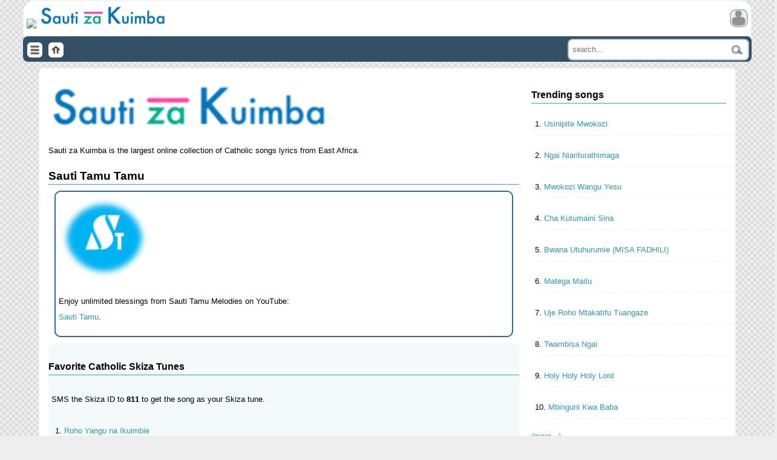

--- FILE ---
content_type: text/html;charset=UTF-8
request_url: https://sauti.gafkosoft.com/
body_size: 2206
content:
 <html>
<head>
    <meta charset="utf-8" />
    <meta name="viewport" content="width=device-width" />
    <meta name="keywords" content="" />
    <meta name="description" content="Sauti za Kuimba is the largest library of songs lyrics from East African Catholic community, featuring songs from top choirs in the region. Tovuti ya nyimbo za kikatoliki." />
   
   <title>Sauti za Kuimba</title>
   <script src='https://www.googletagmanager.com/gtag/js?id=G-6ZTKRGD4S3' google-id='G-6ZTKRGD4S3'></script>        
    <script src="https://ajax.googleapis.com/ajax/libs/jquery/3.6.4/jquery.min.js"></script>
   
   <link rel='stylesheet' type='text/css' href='/lib/css/main.css?v=1739464787'/> <link rel='stylesheet' type='text/css' href='/lib/css/menu.css?v=1739464788'/> <link rel='stylesheet' type='text/css' href='/lib/css/icons.css?v=1739464788'/> <link rel='stylesheet' type='text/css' href='/lib/css/forms.css?v=1739464788'/> <link rel='stylesheet' type='text/css' href='/lib/css/articles.css?v=1739464788'/> <link rel='stylesheet' type='text/css' href='/lib/css/custom-elements.css?v=1739464787'/> <link rel='stylesheet' type='text/css' href='/lib/css/sauti.css?v=1739464787'/> <script type='text/javascript' src='/lib/js/common.js?v=1739464790'></script> <script type='text/javascript' src='/lib/js/jquery-extend.js?v=1739464790'></script> <script type='text/javascript' src='/lib/js/api.js?v=1739464790'></script> <script type='text/javascript' src='/lib/js/main.js?v=1739464790'></script> <script type='text/javascript' src='/lib/js/forms.js?v=1739464790'></script> <script type='text/javascript' src='/lib/js/lists.js?v=1739464789'></script> <script type='text/javascript' src='/lib/js/custom-elements.js?v=1739464789'></script> <script type='text/javascript' src='/lib/js/components.js?v=1739464790'></script> <script type='text/javascript' src='/lib/js/gtag.js?v=1739464789'></script>         <script src="https://cdnjs.cloudflare.com/ajax/libs/codemirror/5.65.6/codemirror.min.js"></script>
        <script src="https://cdnjs.cloudflare.com/ajax/libs/codemirror/5.65.6/mode/css/css.min.js"></script>
        <script src="https://cdnjs.cloudflare.com/ajax/libs/codemirror/5.65.6/mode/xml/xml.min.js"></script>
        <script src="https://cdnjs.cloudflare.com/ajax/libs/codemirror/5.65.6/mode/javascript/javascript.min.js"></script>
        <script src="https://cdnjs.cloudflare.com/ajax/libs/codemirror/5.65.6/mode/htmlmixed/htmlmixed.min.js"></script>
        <script src="https://cdnjs.cloudflare.com/ajax/libs/codemirror/5.65.6/addon/mode/overlay.min.js"></script>
        <script src="https://cdnjs.cloudflare.com/ajax/libs/codemirror/5.65.6/addon/edit/closetag.min.js"></script>
        <script src="/lib/js/code-mirror-helper.js?v=3" type="text/javascript" ></script>
        <link href="/lib/css/code-mirror.css" rel="stylesheet"/>
         
      
</head>

<body>
     

<header id="main-header">
    <div id="header-upper">
        <a href="/">
            <img src="/favicon.ico"/>
            <img src="/files/images/sauti_za_kuimba.png" />  
        </a>
        <div id="login-links"> 
            <img src="/images/pfp.png" class="pfp-icon" />
                            <ul> 
                    <li><a href="/login?redir=%2F">Login</a></li>
                    <li> <a href="/signup">Register</a> </li>  
                </ul>
                    </div>
    </div>
    <div id="header-lower">
        <nav id="main-nav"> 
            <img src="/images/menu.png" id="main-menu-icon" class="icon" /> 
            <div id="main-menu">   
                
<ul>
<li><a href='/songs/'>Songs</a>
<ul>
<li><a href='/songs/'>All Songs</a></li>
<li><a href='/songs/new'>New Song</a></li>
<li><a href='/charts/recent'>Recently Added</a></li>
<li><a href='/charts/top-today'>Top Today</a></li>
<li><a href='/charts/this-week'>Top This Week</a></li>
<li><a href='/charts/all-time'>Top All Time</a></li>
</ul></li>
<li><a href='/categories/'>Categories</a>
<ul>
<li><a href='/categories/mass'>Mass</a></li>
<li><a href='/categories/seasons'>Liturgical Seasons</a></li>
<li><a href='/categories/events'>Events</a></li>
<li><a href='/categories/dedications'>Dedications</a></li>
<li><a href='/categories/general'>General</a></li>
</ul></li>
<li><a href='/choirs/'>Choirs</a></li>
</ul>

            </div> 
        </nav>
        <a href="/"><img src="/images/home-icon.png" class="icon" /></a> 
        <form id="global-search-form" action="/search" method="get">
            <input type="text" name="s" placeholder="search..." class="search" value=""/>
            <div class="results"></div>
        </form> 
    </div>
</header> 
<section> 
</section>
<section id="main-content">  
    
       
   
<section class='article'>
<script async src="https://pagead2.googlesyndication.com/pagead/js/adsbygoogle.js?client=ca-pub-7098630015847554"
crossorigin="anonymous"></script>
<div class="grid-rs">
<div>
<img src="/files/images/sauti_za_kuimba.png" alt="Sauti za Kuimba" style="width:60%" />
<p>Sauti za Kuimba is the largest online collection of Catholic songs lyrics from East Africa.</p>
<h2>Sauti Tamu Tamu </h2>
<div class='flex-grid' style="padding:5px;margin:10px; border:2px solid #369; border-radius:10px">
<a href="https://www.youtube.com/sautitamu"> <img src="/files/images/sauti/sauti-tamu.png" style="width:150px"/></a>
<p>Enjoy unlimited blessings from Sauti Tamu Melodies on YouTube: <a href="https://www.youtube.com/sautitamu">Sauti Tamu</a>. </p>
</div>
<div style="background-color:#f3faf9; border-radius:10px; padding-top:10px">
<h3>Favorite Catholic Skiza Tunes</h3>
<div style="padding:5px;">
<p>SMS the Skiza ID to <b>811</b> to get the song as your Skiza tune.</p>
<div class='list-layout'><ol class='list-layout' start='1'><li><a href='/songs/13489/roho-yangu-na-ikuimbie'>Roho Yangu na Ikuimbie</a><dl><dt>SKIZA ID</dt><dd>5814859</dd></dl></li><li><a href='/songs/12907/cha-kutumaini-sina'>Cha Kutumaini Sina</a><dl><dt>SKIZA ID</dt><dd>5814855</dd></dl></li><li><a href='/songs/12391/huniongoza-mwokozi'>Huniongoza Mwokozi</a><dl><dt>SKIZA ID</dt><dd>5814856</dd></dl></li><li><a href='/songs/12028/nikupe-nini-mungu-wangu'>Nikupe Nini Mungu Wangu</a><dl><dt>SKIZA ID</dt><dd>7482438</dd></dl></li><li><a href='/songs/12496/zaeni-matunda-mema'>Zaeni Matunda Mema</a><dl><dt>SKIZA ID</dt><dd>5814860</dd></dl></li><li><a href='/songs/12216/sasa-wakati-umefika'>Sasa Wakati Umefika</a><dl><dt>SKIZA ID</dt><dd>7482439</dd></dl></li><li><a href='/songs/12605/bwana-kama-wewe-ungehesabu-maovu-yetu'>Bwana Kama Wewe Ungehesabu Maovu Yetu</a><dl><dt>SKIZA ID</dt><dd>7482444</dd></dl></li><li><a href='/songs/12108/nitakwenda-mimi-mwenyewe'>Nitakwenda Mimi Mwenyewe</a><dl><dt>SKIZA ID</dt><dd>7482440</dd></dl></li><li><a href='/songs/12430/utukuzwe-ewe-baba'>Utukuzwe Ewe Baba</a><dl><dt>SKIZA ID</dt><dd>7482441</dd></dl></li><li><a href='/songs/12263/tazama-tazama'>Tazama Tazama</a><dl><dt>SKIZA ID</dt><dd>7482442</dd></dl></li></ol></div>
</div>
</div>
</div>
<div class="right-sidebar">
<div class="trending">
<h3>Trending songs</h3>
<ajax-template name='TrendingSongs' ></ajax-template>
</div>
</div>
</div></section></section>
<footer>
    <a href="https://sauti.gafkosoft.com">sauti za kuimba</a> | 
    <a href="https://swa.gafkosoft.com">paneli la kiswahili</a> 
    <hr>  gafkosoft &#169; 2026 
</footer>
</body>
</html>

--- FILE ---
content_type: text/html; charset=utf-8
request_url: https://www.google.com/recaptcha/api2/aframe
body_size: 269
content:
<!DOCTYPE HTML><html><head><meta http-equiv="content-type" content="text/html; charset=UTF-8"></head><body><script nonce="i85MncQjHRGN1QOYj23Vow">/** Anti-fraud and anti-abuse applications only. See google.com/recaptcha */ try{var clients={'sodar':'https://pagead2.googlesyndication.com/pagead/sodar?'};window.addEventListener("message",function(a){try{if(a.source===window.parent){var b=JSON.parse(a.data);var c=clients[b['id']];if(c){var d=document.createElement('img');d.src=c+b['params']+'&rc='+(localStorage.getItem("rc::a")?sessionStorage.getItem("rc::b"):"");window.document.body.appendChild(d);sessionStorage.setItem("rc::e",parseInt(sessionStorage.getItem("rc::e")||0)+1);localStorage.setItem("rc::h",'1769562135804');}}}catch(b){}});window.parent.postMessage("_grecaptcha_ready", "*");}catch(b){}</script></body></html>

--- FILE ---
content_type: text/css
request_url: https://sauti.gafkosoft.com/lib/css/main.css?v=1739464787
body_size: 1503
content:
body {
    font-family: Verdana, Geneva, Tahoma, sans-serif;
    font-size:10pt;
    padding: 0;
    margin: 0; 
    background-color: #eee;
    background-image: linear-gradient(45deg, #ddd 25%, transparent 25%),
     linear-gradient(-45deg, #ddd 25%, transparent 25%), 
     linear-gradient(45deg, transparent 75%, #ddd 75%),
     linear-gradient(-45deg, transparent 75%, #ddd 75%);
    background-size: 10px 10px;
    background-position: 0 0, 0 5px, 5px -5px, -5px 0px;
    background-color: #eee;
    line-height: 2em;

    /*background-image: radial-gradient(closest-side, transparent 98%, #bcc4cf 99%), radial-gradient(closest-side, transparent 98%, #acd4ef 99%);
    background-size: 30px 30px;
    background-position: 0 0, 15px 15px;*/
     
}
body, body * {
    box-sizing:border-box;
}
 a{
    color: #39a;
    text-decoration:none;
 }
 a:hover{
    color: #1ac;
    text-decoration:underline;
    text-decoration-color: #96c;
 }
 
small{
    font-size:0.8em;
}
#main-content{
    background-color:#fff;
    padding:5px;
    margin-top:10px;
    border-radius:6px;
}

footer{ 
    text-align:Center; 
    padding:30px;
    margin-right:auto;
    margin-left:auto;
    background-color:#123;
    color:#fff;
    border-radius:20px;
    opacity:0.6;
}
footer a{
    color:#fff;
}
table{
    border-collapse:collapse;
    min-width:95%;
    font-size:inherit;
}

.table-wrapper{
    overflow-x:scroll; 
}
td, th{
    padding:8px;
    vertical-align:top;
    border:1px solid #ddd;
}
.columnHeader{
    background-color:#e0e0e0;
    font-weight:bold;
}
#main-content{
    min-height:400px;
    border:1px solid #eee;
}


 h1{
    border-bottom:2px solid #3ac;
    margin:5px 0 3px 0;
    padding:3px;
 }

 .page-nav{ 
    font-size:0.8em;
    border-bottom:1px dashed #eee;
 } 
 .article h2, .article h3{
    border-bottom:1px solid #3ac;
    margin:16px 0 8px 0;
    padding:0px;
 }
 h1{
    font-size:1.8em;
 }
 h2{
    font-size:1.4em;
 }
 h3{
    font-size:1.2em;
 }

check{
    font-size:2em;
}

/* ------- HEADER ------ */
#main-header{
    
   margin-left:auto;
   margin-right:auto;
}
#main-header a{
    text-decoration: none !important;
}
#header-upper{
    display:flex;
    justify-content:space-between;
    align-items: center;
    border:1px solid #eee;
    padding:3px 5px 3px 5px;
    background-color:#fff;
    border-top-left-radius: 20px;
    border-top-right-radius: 20px;

   /* background-image: linear-gradient(45deg, #a6c 25%, transparent 25%, transparent 75%, #a6c 75%), linear-gradient(-45deg, #3ac 25%, transparent 25%, transparent 75%, #3ac 75%);
background-size: 10px 10px;
background-position: 0 0;
background-color: transparent;*/
}
#header-lower{
    display:flex;
    justify-content:space-between;
    align-items: center;
    background-color: #335066; 
    border-radius: 8px;
    padding:2px 2px 0 2px;
}
 
header ul{
    list-style-type: none;;
}
header a{
   text-decoration:none;
}
#global-search-form {
    margin:0; 
    padding:2px;
    flex-grow:1;
    text-align:right;
    position:relative;
}
input.search{  
    font-size:1.1em; 
    width:90%;
    background:url(/images/search.png);
    background-repeat:no-repeat;
    background-position: center right;
    background-size:35px 20px;
    background-color:#fff;
    outline:none;
}
.search-page form{
    text-align:center;
}
.search-page form input.search{
    width:70%;
    font-size:1.5em;
}
#global-search-form .results{
    position:absolute;
    z-index:1;
    right:0;
    background-color:#fff;
    border:1px solid #ccc;
    border-radius:5px;
    width:90%;
    text-align:left;
    font-size:0.9em;
    background-color:#888;
    max-height:400px;
    min-height:100px;
    display:none;
    overflow-y:scroll;
}

#global-search-form.expanded .results{
    display:block;
}
#global-search-form .results ul {
    padding:0;
    margin:0;
    
}
#global-search-form .results li, #global-search-form .results > div{
    margin:2px;
    padding:3px;
    background-color:#fff;
    border-radius:5px;

}
#global-search-form p, #global-search-form h4{
    margin:0;
    padding:0;
    color:#39B;
}
#global-search-form .results div{
   font-size:0.8em;
   color:#777;
}
#global-search-form .results li:hover h4{
    color:#d6d;
}
.search-page ol.list-layout > li{
    border:none;

    border-bottom:1px solid #dee;
    padding-top:10px;
}

.search-page ol.list-layout .subtitle{
    color:#776;
    font-size:0.7em;
}
#main-header img.icon {
    background-color:#fff;
    padding:5px;
    margin:5px;
    border-radius:6px;
    width:25px;
    height:25px;
   
}

#site-logos img{
    height:40px;
}
#login-links .pfp-icon{
    border:2px solid #abc;
    background-color:#eee;
    border-radius:10px;
    width:30px;
    height:30px;  
}
#login-links.logged-in .pfp-icon{
    border:2px solid #3bc;
    background-color:#fed;
}

  #login-links{
   position:relative;
   padding:0;
   
  }
#login-links ul{
    position:absolute;
    top:10px;
    right:0;
    background-color:#456;
    min-width:120px; 
    display:none;
    text-align:right;
    border-top-left-radius: 6px;
    border-bottom-left-radius: 6px;
    min-width:260px;
    padding:0;
    z-index:2;
}


 
#login-links.expanded .pfp-icon{
   border:3px solid #396;
   background-color:#ffc;
   
}
#login-links.expanded ul{
    display:block;
    
}
#login-links li{
    margin:5px;
    padding:5px; 
    color:#fff; 
}
#login-links li a{
    color:inherit;
    background-color:inherit;
    display:block; 
}
#login-links li:not(:first-of-type){
   border-top:2px solid #ccc;
}
#login-links li:hover{
    color:#9f0; 
}
/* - - - MENU ----- */


ul.block{
    list-style-type: none;

}

@media screen and (min-width:700px) {
    #main-header, footer{
        width: 94%;
        max-width: 1300px;
    }
    #global-search-form input, #global-search-form .results{  
        width:300px;
    }
    #main-content{
        max-width: 90%;
        margin-left:auto;
        margin-right:auto;
    } 
    .flex-grid {
        display: grid;
        grid-template-columns: repeat(auto-fill, minmax(300px, 400px));
        column-gap: 10px;
        justify-content: space-between;
       
    }
    table{
        min-width:400px;
    }
    .grid-rs {
        display: grid;
        grid-template-columns: auto minmax(250px, 30%)
    }  
    .grid-rs > *, .grid-2 > *{ 
        margin:5px;
        padding:5px;
    }
   .flex-rs {
        display: flex;
        justify-content:space-between; 
    } 
    .flex-rs > :nth-child(0){
        flex-grow:2;
     
    }
    .row-span-2{
        grid-row:span 2;
    }


}

.error{
    color:#ff0000;
}
 
ul.link-buttons{
    display:flex; 
    justify-content: right;
    list-style-type: none;
    padding:0px;
    margin:0px;
    border-bottom:1px dashed #eee;
}
ul.link-buttons li{ 
    padding:3px; 
}
.link-buttons  a{
    border-radius:10px;
    background-color:#379;
    color:#fff;
    padding:5px 15px;
    border:1px solid #eee;

}
.link-buttons  a:hover{
    background-color:#39c;
}
/*--------- LISTS ---------*/
 

--- FILE ---
content_type: text/css
request_url: https://sauti.gafkosoft.com/lib/css/icons.css?v=1739464788
body_size: -161
content:

.close-icon {
    min-width:30px;
    min-height:24px; 
    background: url(/images/close-icon.png) center  no-repeat;
    background-size: 20px 20px;
    border-radius:5px;
    padding-left:30px;
    margin:3px 5px;
    border-left:1px solid #ddd;
    border-right:1px solid #ddd;
    background-color:#fff;
} 

.close-icon:hover{
    background-color:#ddd;
}

.ok-icon, form button, dialog button:first-of-type{
    padding-left: 24px;
    min-height: 24px;
    min-width: 24px;
    display: inline-block;
    border-radius: 8px;
    background-image: url(/images/ok-icon.png);
    background-position: 2px center;
    background-repeat: no-repeat;
    background-size: 20px 20px; 
    cursor: pointer;
}
 

--- FILE ---
content_type: text/css
request_url: https://sauti.gafkosoft.com/lib/css/forms.css?v=1739464788
body_size: 617
content:

.form-layout {
    border:1px solid #def;
    border-radius:5px;
    padding:10px 3px 10px 3px;
    background-color:#fcfcfc;
}

.form-layout .header, .form-layout .footer{
    border-bottom:1px solid #eee;
    padding:5px;
}
.form-layout .buttons{
    padding:10px
}
.form-layout fieldset{
    border:0;
    padding:5px;
    margin:0; 

}
form .buttons *{
    margin-right:30px;
}

field{ 
    display:block;
 width:100%;
    padding:20px 3px; 
    border-bottom:1px solid #eee;
}

field.long-text{
    grid-column: 1 / -1;
}
field label{
     
    font-size: 0.8em;
    color: #999; 
}

field[required] label:after{
    content:" * ";
    color: #ff7700;
}
button, input[type=submit]{
    background-color: #369;
    color: #fff;
    border: 2px ridge #eee;
    border-radius:10px;
    font-weight:bold;
    font-family: 'Trebuchet MS', 'Lucida Sans Unicode', 'Lucida Grande', 'Lucida Sans', Arial, sans-serif; 
    font-size:1.2em;
    padding:5px 15px 5px 15px;
}
button:hover, input[type=submit]:hover{
    background-color: #39c;
}

input:not([type='checkbox'])
{ 
    border-radius: 8px; 
    background-color: #fff;
    color: #123;
    min-height: 1.5em;
    line-height: 1.5em;
    font-size: 1em;  
   
}
input:not([type='checkbox']), textarea{
    background-color:#fff;
    border:2px solid #abc;
    outline:none; 
    padding:6px;
}
input:not([type='checkbox']):focus, textarea:focus{
    border:2px solid #39c;
}
input[disabled], textarea[disabled]{
    background-color:#ddd;
} 

textarea{ 
    min-height:200px; 
    
}
field input:not([type='checkbox']), field textarea, field drop-down{
   display:block;
   width:98%; 
} 
.form-layout textarea.long-text{ 
    min-height:400px; 
}

 
ol.list-layout {
    list-style-position:inside;
    margin:3px;
    padding:3px;
}



   ol.list-layout > li {
         
        padding-bottom: 5px;
        border-bottom: 1px dashed #e9eff0;
        border-radius: 5px;
        break-inside: avoid-column;
    }

    ol.list-layout > li > dl  {
        font-size: 0.9em;
        display:grid;
        grid-template-columns:70px auto;
    } 
    ol.list-layout > li > dl > dt {
        color: #998;
        font-size: 0.8em;
        padding-left: 10px;
        width: 90px;
    }
.list-layout nav{
    padding:5px 10px;
    border:1px solid #eee;
    border-radius:3px;
    display:block;
    text-align:right;
    background-color:#c9cfd9;
    border-radius:5px;
    font-size:0.9em;
}

.list-layout nav a{
    padding:3px 7px 3px 7px;
    border:1px solid #ddd;
    border-radius:4px;
    margin:0; 
    text-decoration: none; 
    background-color:#eee;
    color:#367;
}


.list-layout nav a:hover{
    background-color:#39C;

}

table.list-layout thead{
    background-color:#567;
    color:#fff;
    text-align: left;
}


dl.layout dt{
    color:#888;
    font-weight:bold;
    margin-top:10px;
    border-top:1px solid #eee;
    
}
  

@media screen and (min-width:700px ) {
    ol.list-layout {
          display: grid;
          grid-template-columns: repeat(auto-fill, minmax(400px, auto));
          column-gap: 10px;
          justify-content: space-between;
      }
      input,textarea:not(.long-text),drop-down{
        max-width:500px;
      }
       
     
  }

--- FILE ---
content_type: text/css
request_url: https://sauti.gafkosoft.com/lib/css/sauti.css?v=1739464787
body_size: 68
content:


book {
   display:block;
   border: 0 solid #069;
   line-height: 30px !important;
   background-color: #fff;
   background-image: linear-gradient(90deg,transparent 36px, #ab6e94 36px,#abced4 38px,transparent 38px),linear-gradient(#cee 1px,transparent 1px); 
  
   background-size: 100% 30px, 100% 30px;
    
   border-right:1px solid #eff;
   margin-right:15px;
   padding: 0px 10px 30px 50px; 
}
book.poem {
   min-height: 300px;
   padding-bottom:90px;
}
book * {
   line-height: 30px!important;
   padding:0!important;
   margin:0!important;
}

book ol{
     margin-left:-15px !important;
}

book ul{
   list-style-type:none;
}

book ol li {
   padding-left: 10px !important;
} 
book ol[start='0']>li:first-of-type{
   list-style-type: none;
}

book.poem li, book h4, book h3, poem h2 {
   margin-top: 30px !important;  
}

book.poem h4 {
   margin-top: 30px !important;
   padding-left: 30px !important;
} 

book .song-title{
 text-align:center;
 color:#aa6677;  
}
  
book h3{
   
   border-bottom:1px solid #3c9;
}
   @media screen and (min-width:700px){ 
       .song-main-section {
        display:grid;
        grid-template-columns:auto 30%;
    }
    .song-main-section book { 
       grid-row: 1 / span 2;
    }
   
   }
   

 

--- FILE ---
content_type: text/css
request_url: https://sauti.gafkosoft.com/lib/css/code-mirror.css
body_size: 1210
content:
.CodeMirror {
    font-family: monospace;
    min-height: 100px; 
    color: #000;
    direction: ltr ;
    border:1px solid #170; 
}
.CodeMirror-focused {
    border: 2px solid #399; 
}

.CodeMirror-lines {
    padding: 4px 0
}

.CodeMirror pre.CodeMirror-line, .CodeMirror pre.CodeMirror-line-like {
    padding: 0 4px
}

.CodeMirror-gutter-filler, .CodeMirror-scrollbar-filler {
    background-color: #fff
}

.CodeMirror-gutters {
    border-right: 1px solid #ddd;
    background-color: #f7f7f7;
    white-space: nowrap
}

.CodeMirror-linenumber {
    padding: 0 3px 0 5px;
    min-width: 20px;
    text-align: right;
    color: #999;
    white-space: nowrap
}

.CodeMirror-guttermarker {
    color: #000
}

.CodeMirror-guttermarker-subtle {
    color: #999
}

.CodeMirror-cursor {
    border-left: 1px solid #000;
    border-right: none;
    width: 0
}

.CodeMirror div.CodeMirror-secondarycursor {
    border-left: 1px solid silver
}

.cm-fat-cursor .CodeMirror-cursor {
    width: auto;
    border: 0 !important;
    background: #7e7
}

.cm-fat-cursor div.CodeMirror-cursors {
    z-index: 1
}

.cm-fat-cursor .CodeMirror-line::selection, .cm-fat-cursor .CodeMirror-line > span::selection, .cm-fat-cursor .CodeMirror-line > span > span::selection {
    background: 0 0
}

.cm-fat-cursor .CodeMirror-line::-moz-selection, .cm-fat-cursor .CodeMirror-line > span::-moz-selection, .cm-fat-cursor .CodeMirror-line > span > span::-moz-selection {
    background: 0 0
}

.cm-fat-cursor {
    caret-color: transparent
}

@-moz-keyframes blink {
    50% {
        background-color: transparent
    }
}

@-webkit-keyframes blink {
    50% {
        background-color: transparent
    }
}

@keyframes blink {
    50% {
        background-color: transparent
    }
}

.cm-tab {
    display: inline-block;
    text-decoration: inherit
}


.CodeMirror-rulers {
    position: absolute;
    left: 0;
    right: 0;
    top: -50px;
    bottom: 0;
    overflow: hidden
}

.CodeMirror-ruler {
    border-left: 1px solid #ccc;
    top: 0;
    bottom: 0;
    position: absolute
}

.cm-s-default .cm-header {
    color: #00f
}

.cm-s-default .cm-quote {
    color: #090
}

.cm-negative {
    color: #d44
}

.cm-positive {
    color: #292
}

.cm-header, .cm-strong {
    font-weight: 700
}

.cm-em {
    font-style: italic
}

.cm-link {
    text-decoration: underline
}

.cm-strikethrough {
    text-decoration: line-through
}

.cm-s-default .cm-keyword {
    color: #708
}

.cm-s-default .cm-atom {
    color: #219
}

.cm-s-default .cm-number {
    color: #164
}

.cm-s-default .cm-def {
    color: #00f
}

.cm-s-default .cm-variable-2 {
    color: #05a
}

.cm-s-default .cm-type, .cm-s-default .cm-variable-3 {
    color: #085
}

.cm-s-default .cm-comment {
    color: #37a570
}

.cm-s-default .cm-string {
    color: #a11
}

.cm-s-default .cm-string-2 {
    color: #f50
}

.cm-s-default .cm-meta {
    color: #555
}

.cm-s-default .cm-qualifier {
    color: #199
}
 

.cm-s-default .cm-builtin {
    color: #30a
}

.cm-s-default .cm-bracket {
    color: #997;
    font-weight:bold;
}

.cm-s-default .cm-tag {
    color: #199;
}

.cm-s-default .cm-attribute {
    color: #00c
}

.cm-s-default .cm-hr {
    color: #999
}

.cm-s-default .cm-link {
    color: #00f
}

.cm-s-default .cm-error {
    color: red
}

.cm-invalidchar {
    color: red
}

.CodeMirror-composing {
    border-bottom: 2px solid
}

div.CodeMirror span.CodeMirror-matchingbracket {
    color: #0b0
}

div.CodeMirror span.CodeMirror-nonmatchingbracket {
    color: #a22
}

.CodeMirror-matchingtag {
    background: rgba(255,150,0,.3)
}

.CodeMirror-activeline-background {
    background: #e8f2ff
}

.CodeMirror {
    position: relative;
    overflow: hidden;
    background: #fff;
    
}

.CodeMirror-scroll {
    overflow: scroll !important;
    margin-bottom: -50px;
    margin-right: -50px;
    padding-bottom: 50px;
    height: 100%;
    outline: 0;
    position: relative;
    z-index: 0
}

.CodeMirror-sizer {
    position: relative;
    border-right: 50px solid transparent
}

.CodeMirror-gutter-filler, .CodeMirror-hscrollbar, .CodeMirror-scrollbar-filler, .CodeMirror-vscrollbar {
    position: absolute;
    z-index: 6;
    display: none;
    outline: 0
}

.CodeMirror-vscrollbar {
    right: 0;
    top: 0;
    overflow-x: hidden;
    overflow-y: scroll
}

.CodeMirror-hscrollbar {
    bottom: 0;
    left: 0;
    overflow-y: hidden;
    overflow-x: scroll
}

.CodeMirror-scrollbar-filler {
    right: 0;
    bottom: 0
}

.CodeMirror-gutter-filler {
    left: 0;
    bottom: 0
}

.CodeMirror-gutters {
    position: absolute;
    left: 0;
    top: 0;
    min-height: 100%;
    z-index: 3
}

.CodeMirror-gutter {
    white-space: normal;
    height: 100%;
    display: inline-block;
    vertical-align: top;
    margin-bottom: -50px
}

.CodeMirror-gutter-wrapper {
    position: absolute;
    z-index: 4;
    background: 0 0 !important;
    border: none !important
}

.CodeMirror-gutter-background {
    position: absolute;
    top: 0;
    bottom: 0;
    z-index: 4
}

.CodeMirror-gutter-elt {
    position: absolute;
    cursor: default;
    z-index: 4
}

.CodeMirror-gutter-wrapper ::selection {
    background-color: transparent
}

.CodeMirror-gutter-wrapper ::-moz-selection {
    background-color: transparent
}

.CodeMirror-lines {
    cursor: text;
    min-height: 1px
}

.CodeMirror pre.CodeMirror-line, .CodeMirror pre.CodeMirror-line-like {
    -moz-border-radius: 0;
    -webkit-border-radius: 0;
    border-radius: 0;
    border-width: 0;
    background: 0 0;
    font-family: inherit;
    font-size: inherit;
    margin: 0;
    white-space: pre;
    word-wrap: normal;
    line-height: inherit;
    color: inherit;
    z-index: 2;
    position: relative;
    overflow: visible; 
}

.CodeMirror-wrap pre.CodeMirror-line, .CodeMirror-wrap pre.CodeMirror-line-like {
    word-wrap: break-word;
    white-space: pre-wrap;
    word-break: normal
}

.CodeMirror-linebackground {
    position: absolute;
    left: 0;
    right: 0;
    top: 0;
    bottom: 0;
    z-index: 0
}

.CodeMirror-linewidget {
    position: relative;
    z-index: 2;
    padding: .1px
}

.CodeMirror-rtl pre {
    direction: rtl
}

.CodeMirror-code {
    outline: 0
}

.CodeMirror-gutter, .CodeMirror-gutters, .CodeMirror-linenumber, .CodeMirror-scroll, .CodeMirror-sizer {
    -moz-box-sizing: content-box;
    box-sizing: content-box
}

.CodeMirror-measure {
    position: absolute;
    width: 100%;
    height: 0;
    overflow: hidden;
    visibility: hidden
}

.CodeMirror-cursor {
    position: absolute;
    pointer-events: none
}

.CodeMirror-measure pre {
    position: static
}

div.CodeMirror-cursors {
    visibility: hidden;
    position: relative;
    z-index: 3
}

div.CodeMirror-dragcursors {
    visibility: visible
}

.CodeMirror-focused div.CodeMirror-cursors {
    visibility: visible
}

.CodeMirror-selected {
    background: #d9d9d9
}

.CodeMirror-focused .CodeMirror-selected {
    background: #d7d4f0
}

.CodeMirror-crosshair {
    cursor: crosshair
}

.CodeMirror-line::selection, .CodeMirror-line > span::selection, .CodeMirror-line > span > span::selection {
    background: #d7d4f0
}

.CodeMirror-line::-moz-selection, .CodeMirror-line > span::-moz-selection, .CodeMirror-line > span > span::-moz-selection {
    background: #d7d4f0
}

.cm-searching {
    background-color: #ffa;
    background-color: rgba(255,255,0,.4)
}

.cm-force-border {
    padding-right: .1px
}

@media print {
    .CodeMirror div.CodeMirror-cursors {
        visibility: hidden
    }
}

.cm-tab-wrap-hack:after {
    content: ''
}

span.CodeMirror-selectedtext {
    background: 0 0
}

.cm-template {
    font-weight:bold;
    color:#29c;
}
.cm-param {
    color:#c6c;
}

.cm-property {
    color:#c36;
}
.cm-callee {
    color:#03c;
}

--- FILE ---
content_type: application/javascript; charset=utf-8
request_url: https://cdnjs.cloudflare.com/ajax/libs/codemirror/5.65.6/addon/edit/closetag.min.js
body_size: 710
content:
!function(e){"object"==typeof exports&&"object"==typeof module?e(require("../../lib/codemirror"),require("../fold/xml-fold")):"function"==typeof define&&define.amd?define(["../../lib/codemirror","../fold/xml-fold"],e):e(CodeMirror)}(function(b){b.defineOption("autoCloseTags",!1,function(e,t,n){n!=b.Init&&n&&e.removeKeyMap("autoCloseTags"),t&&(n={name:"autoCloseTags"},"object"==typeof t&&!1===t.whenClosing||(n["'/'"]=function(e){return(e=e).getOption("disableInput")?b.Pass:o(e,!0)}),"object"==typeof t&&!1===t.whenOpening||(n["'>'"]=function(e){var t=e;if(t.getOption("disableInput"))return b.Pass;for(var n=t.listSelections(),o=[],r=t.getOption("autoCloseTags"),i=0;i<n.length;i++){if(!n[i].empty())return b.Pass;var a=n[i].head,l=t.getTokenAt(a),s=b.innerMode(t.getMode(),l.state),d=s.state,c=s.mode.xmlCurrentTag&&s.mode.xmlCurrentTag(d),f=c&&c.name;if(!f)return b.Pass;var g="html"==s.mode.configuration,u="object"==typeof r&&r.dontCloseTags||g&&y,g="object"==typeof r&&r.indentTags||g&&x,m=(f=l.end>a.ch?f.slice(0,f.length-l.end+a.ch):f).toLowerCase();if(!f||"string"==l.type&&(l.end!=a.ch||!/[\"\']/.test(l.string.charAt(l.string.length-1))||1==l.string.length)||"tag"==l.type&&c.close||l.string.indexOf("/")==a.ch-l.start-1||u&&-1<v(u,m)||P(t,s.mode.xmlCurrentContext&&s.mode.xmlCurrentContext(d)||[],f,a,!0))return b.Pass;c="object"==typeof r&&r.emptyTags;c&&-1<v(c,f)?o[i]={text:"/>",newPos:b.Pos(a.line,a.ch+2)}:(l=g&&-1<v(g,m),o[i]={indent:l,text:">"+(l?"\n\n":"")+"</"+f+">",newPos:l?b.Pos(a.line+1,0):b.Pos(a.line,a.ch+1)})}for(var h="object"==typeof r&&r.dontIndentOnAutoClose,i=n.length-1;0<=i;i--){var p=o[i],C=(t.replaceRange(p.text,n[i].head,n[i].anchor,"+insert"),t.listSelections().slice(0));C[i]={head:p.newPos,anchor:p.newPos},t.setSelections(C),!h&&p.indent&&(t.indentLine(p.newPos.line,null,!0),t.indentLine(p.newPos.line+1,null,!0))}}),e.addKeyMap(n))});var y=["area","base","br","col","command","embed","hr","img","input","keygen","link","meta","param","source","track","wbr"],x=["applet","blockquote","body","button","div","dl","fieldset","form","frameset","h1","h2","h3","h4","h5","h6","head","html","iframe","layer","legend","object","ol","p","select","table","ul"];function o(e,t){for(var n=e.listSelections(),o=[],r=t?"/":"</",i=e.getOption("autoCloseTags"),i="object"==typeof i&&i.dontIndentOnSlash,a=0;a<n.length;a++){if(!n[a].empty())return b.Pass;var l=n[a].head,s=e.getTokenAt(l),d=b.innerMode(e.getMode(),s.state),c=d.state;if(t&&("string"==s.type||"<"!=s.string.charAt(0)||s.start!=l.ch-1))return b.Pass;var f,g="xml"!=d.mode.name&&"htmlmixed"==e.getMode().name;if(g&&"javascript"==d.mode.name)f=r+"script";else if(g&&"css"==d.mode.name)f=r+"style";else{g=d.mode.xmlCurrentContext&&d.mode.xmlCurrentContext(c),d=g.length?g[g.length-1]:"";if(!g||g.length&&P(e,g,d,l))return b.Pass;f=r+d}">"!=e.getLine(l.line).charAt(s.end)&&(f+=">"),o[a]=f}if(e.replaceSelections(o),n=e.listSelections(),!i)for(a=0;a<n.length;a++)(a==n.length-1||n[a].head.line<n[a+1].head.line)&&e.indentLine(n[a].head.line)}function v(e,t){if(e.indexOf)return e.indexOf(t);for(var n=0,o=e.length;n<o;++n)if(e[n]==t)return n;return-1}function P(e,t,n,o,r){if(b.scanForClosingTag){var i=Math.min(e.lastLine()+1,o.line+500),a=b.scanForClosingTag(e,o,null,i);if(a&&a.tag==n){for(var l=r?1:0,s=t.length-1;0<=s&&t[s]==n;s--)++l;o=a.to;for(s=1;s<l;s++){var d=b.scanForClosingTag(e,o,null,i);if(!d||d.tag!=n)return;o=d.to}return 1}}}b.commands.closeTag=function(e){return o(e)}});

--- FILE ---
content_type: application/x-javascript
request_url: https://sauti.gafkosoft.com/lib/js/lists.js?v=1739464789
body_size: -74
content:
$(document).ready(function(){

  $(document).on('click', '.list-layout > nav[param] > a', function(){
    var listLayout = $(this).closest('.list-layout').eq(0);
    var pg = $(this).text();
    var url = $(this).closest('.list-layout').attr('list-url');
    
    var paramName = $(this).closest('nav[param]').attr('param'); 
    url = setUrlParam(window.location.href, paramName, pg); 
    if($(this).is('nav[param=st] a')) url = setUrlParam(url, 'pg', 1); 
    if($(listLayout).attr('section')) {
      url = setUrlParam(url, "section", $(listLayout).attr('section'));
    }
    window.history.pushState({}, null, url);
    API.get(url, {
        success: function(response){ 
           $(listLayout).replaceWith(response);
        },
        error: function(response){
            $(listLayout).prepend("<div class='error'>" +  response + "</div>");
        }

});
    return false;
  } );


  
});

--- FILE ---
content_type: application/x-javascript
request_url: https://sauti.gafkosoft.com/lib/js/jquery-extend.js?v=1739464790
body_size: 854
content:
(function () {
    $(document).ready(function () {
        try {
            eval("class ES6Test{}; var es= new ES6Test();");
        }
        catch(e) {
            $("header").after("<p class='browser-support error'>This browser is no longer supported. Please use a modern browser for a better experience</p>");
        }
    });
})();
(function ($) {
   
    $.fn.tagName = function () {
        return this.prop("tagName");
    };
    $.fn.bottom = function () {
        return $(this).offset().top + $(this).outerHeight(true);
    };

    $.fn.right = function () {
        return $(this).offset().left + $(this).outerWidth(true);
    };

    $.fn.offsets = function () {
        return $.extend($(this).offset(), { right: $(this).right(), bottom: $(this).bottom() });
    };
    $.fn.relative = function (ancestor, selector) {
        return $(this).closest(ancestor).find(selector);
    };
    $.fn.findFirst = function (fnFilter) {
        for (var i = 0; i < $(this).length; i++) { 
            if (fnFilter($(this).eq(i))) return $(this).eq(i);
        }
        return $();
    }
    $.fn.lostFocus = function (element, fn) {  
        if (!element || !isFunction(fn)) return this; 
        $(document).on('click', 'body', function (e) { 
            if (!$(element).is(e.target) && $(element).has(e.target).length === 0) { 
                fn();
                e.stopPropagation();
            }
        });
        return this;
    };
    $.isBetween = function (num, min, max) {
        return (num >= min && num <= max);
    };
    $.keepInRange = function (num, min, max) {
        return (num < min) ? min : ((num > max) ? max : num);
    };
    $.fn.containsPoint = function (x, y) {
        var offs = $(this).offsets();
        return $.isBetween(x, offs.left, offs.right) && $.isBetween(y, offs.top, offs.right);
        //return x >= offs.left && x <= offs.right && y >= offs.top && y <= offs.bottom;
    };
    var dtX = 0;
     
    var handlerCount = 0;
    $.fn.loaded = function (selector, fn) { 
        if (arguments.length == 2 && isString(selector) && isFunction(fn)) {  
            var cssClass = 'dom-e-v-' + (handlerCount++); 
            $(document).ready(function () {
                $(selector).filter(':not(.' + cssClass + ')').addClass(cssClass).each(fn);
                $(document).refreshDates();
            });
            $(document).on('dom-changed', function () { 
                $(selector).filter(':not(.' + cssClass + ')').addClass(cssClass).each(fn); 
            });
        }
        else if (arguments.length === 0) { 
            $(document).trigger('dom-changed');

        }
        
    };


    var localDate = new Date();

    $(document).ready(function () {
        var strServerTime = $("meta[name=context]").attr('server-time');
        var serverTime = new Date(Date.parse(strServerTime));
        var serverDiff = serverTime - localDate;

        function updateDates() { 
            $('time').each(function () {
                if (!$(this).is('[datetime]')) {
                    var dt = new Date(Date.parse($(this).text().trim()));
                    $(this).attr('datetime', new Date(dt - serverDiff).toISOString());
                }
                $(this).html(getRelativeDate($(this).attr('datetime')));
            });
        }

        function getRelativeDate(serverDate) {

            var dt = new Date(Date.parse(serverDate));
            var diff = Math.round((new Date() - dt) / 1000);

            if (diff < 5) return "now";
            if (diff < 60) return diff + "s ago";

            diff = Math.round(diff / 60);
            if (diff < 60) return diff + "min ago";

            diff = Math.round(diff / 60);
            if (diff < 24) return diff + "hr ago";

            diff = Math.round(diff / 24);
            if (diff < 7) return diff + "d ago";
            return dt.toLocaleDateString();
        }


        updateDates();
        setInterval(updateDates, 3000);
        $(document).on('dom-changed', updateDates);
    });




    jQuery.cachedScript = function (url, options) {
        options = $.extend(options || {}, {
            dataType: "script",
            cache: true,
            url: url
        });
        return jQuery.ajax(options);
    };


})(jQuery);



--- FILE ---
content_type: application/x-javascript
request_url: https://sauti.gafkosoft.com/lib/js/forms.js?v=1739464790
body_size: 2085
content:
(function ($) {

    /* ------------- BASE ---------------------*/  
    $.fn.validate = function () {
        var isValid = true;

        $(this).each(function () {
            if (!$(this).is('field[required] :input')) return isValid;
            var value = $(this).val();
            if (!value) {
                $(this).closest('field').addClass("missing-required-field");
                isValid = false;
            }
            else {
                $(this).closest('field').removeClass("missing-required-field");
            }
        });
        return isValid;

    };
 


    /*---------- FORM LEVEL -------------- */
    $.fn.getField = function (field) {
        if (field instanceof jQuery) return field;
        if (isString(field)) return $(this).find(":input[name=" + field + "]");
        return $();
    };

    $.fn.getValue = function () { 
        if ($(this).is(':checkbox')) {
            return $(this).is('[value]:checked') ? $(this).val() : $(this).is(":checked");
        }
        if ($(this).is(':file') && this[0].files.length) return this[0].files[0];
        if ($(this).is(":input")) return $(this).val();
        if ($(this).is('[value]')) return $(this).attr('value');
        return $(this).html();
    };
 

    $.fn.getFieldValue = function (field) {
        if (!(typeof field === 'string')) return $(field).getValue();
        var fields = $(this).find(":input[name='" + field + "'],drop-down[name='" + field + "']");
        if (!$(fields).length) return null;
        if ($(fields).length === 1) return $(fields).eq(0).getValue();
        var values = [];
        $(fields).each(function ( index) {
            var value = $(this).getValue();
            if (!isEmpty(value)) values.push(value);
        });
        return values;
    };

    $.fn.setFieldValue = function (field, value) {
        if (typeof field === 'string') return field = $(this).find(":input[name='" + field + "']"); 
         $(field).val(value);
         return $field;
    };
     
    $.fn.getFieldValues = function () { 
        var data = {};
        var form = $(this).get(0);
        var isFormData = $(form).find(':file').length > 0;
        if (isFormData) data = new FormData(form);
        $(form).find(':input[name]:not(:file),drop-down[name]').each(function () {
            var fieldName = $(this).attr('name');
            var value = $(form).getFieldValue(fieldName); 
            if (isFormData) data.set(fieldName,value);
            else data[fieldName] = value;
        }); 
        return data;
    };
 

    $.fn.showFormError = function (error) {
        if (!$(this).is('form')) return this;
        var errBox = $(this).find('.error');
       
        if (!$(errBox).length) {
            var fieldSet = $(this).find('fieldset').eq(0);
            if($(fieldSet).length){ 
                errBox = $("<div class='error'></div>").insertBefore(fieldSet);
            }
            else{
                errBox = $("<div class='error'></div>").prependTo(this);
            }
        }
        $(errBox).html(isString(error) ? error : JSON.stringify(error));
        return this;
    };


    $.fn.validateFields = function () {
        var isValid = $(this).find('field[required] :input').validate();
        $(this).showFormError(isValid ? "" : "Please fill in all the required fields *");
        return isValid;
    };

    $.fn.getFields = function (fieldNames) {
        if (isString(fieldNames)) fieldNames = [fieldNames];
        return $(":input").filter(function (index) {
            return fieldNames.contains($(this).attr('name'));
        });
    };

    $.fn.showFields = function (fieldNames) {
        $(this).getField(fieldNames).closest('field').show();
    };
    $.fn.hideFields = function (fieldNames) {
        $(this).getField(fieldNames).closest('field').hide();
    };

    $.fn.makeFieldsRequired = function (fieldNames, required) {
        var fields = $(this).getFields(fieldNames).closest('field');
        if (required === false) {
            $(fields).removeAttr('required');
        } else {
            $(fields).attr('required', true);
        }
    };


    $.fn.searchAndFilter = function (value) { 
        value = (value || '').toString().trim();
        var vals = value.toLowerCase().trim().split(/[^\w]+/g);
       
        $(this).each(function () {
            var text = $(this).text().toLowerCase();
            var isMatch = true;
            for (var i = 0; isMatch && i < vals.length; i++) {
                isMatch = isMatch && text.indexOf(vals[i]) >= 0;
            }
            if (isMatch) {
                $(this).show();
            }
            else {
                $(this).hide();
            }
        });
    };

    $.fn.afterSubmit = function (fn) { 
        if (!$(this).is('form')) return;
        return $(this).on('aftersubmit', function (e, response) {
            fn(response);
        });
    };

    $.fn.customize = function (fn) {
        var form = $(this);
        if (!$(form).length) return;
        var funcs = fn(form);
        if (funcs.onLoad) funcs.onLoad();
        if (funcs.onFieldChanged) {
            $(form).on('change changed', ':input', function () {
                var fieldName = $(this).attr('name');
                var value = $(form).getFieldValue(fieldName);
                funcs.onFieldChanged(fieldName, value);
            });
        }

        if (funcs.beforeSubmit) $(form).on('beforesubmit', funcs.beforeSubmit);
    };





})(jQuery);


/* -------- FORM SUBMIT --------- */

$(document).on('submit', 'form.form-layout, form.ajax-form', function (e) {
     
   
    var form = $(this);
    if (!$(form).validateFields()){
        $(form).showFormError("Please complete all the required* fields");
        return false;
    }

    $(form).trigger('beforesubmit');
    if (!$(form).is('.ajax-form')) return true;

    var url = $(form).attr("action");
    var redir = $(form).attr('redir');
    
    var ajaxAction = $(form).attr('ajax-action');
    var ajaxTarget = $(form).attr('ajax-target');
    if (ajaxAction == 'replace' && !ajaxTarget) ajaxTarget = $(form);
      
    var data = $(form).getFieldValues();
    var keys = Object.keys(data);
    for (var i = 0; i < keys.length; i++) {
        if (data[keys[i]] && !(typeof data[keys[i]] ==='string')) data[keys[i]] = JSON.stringify(data[keys[i]]);
    }
    
    API.post(url, {
        data: data, ajaxAction: ajaxAction, redir: redir, ajaxAfterSubmit: redir && !isEmpty(ajaxAction), ajaxTarget: ajaxTarget,
        success: function (response) { 
            $(form).find("button").removeAttr("disabled"); 
            $(form).trigger('aftersubmit', response); 
        },
        error: function (response) {
            $(form).find("button").removeAttr("disabled"); 
            $(form).showFormError(response);
        }
    });
    return false;
});

(function () { 
    $(document).on('change', 'form[field-changed] drop-down[trigger]', function () {
        var field = $(this);
        var form = $(this).closest('form');
        var url = $(form).attr('field-changed');
        if (isEmpty(url)) return;

        var fieldName = $(this).attr('name');
        var value = $(form).getFieldValue(fieldName);

        var fieldValues = { id: $(form).getFieldValue("id") };
        fieldValues[fieldName] = value;
         

        API.post(url, {
            data: fieldValues,
            success: function (data) {
                if (data.values) {
                    var fieldNames = Object.keys(data.values);
                    fieldNames.forEach(function (fieldName) {
                        form.setFieldValue(fieldName, data.values[fieldName]);
                    });
                }
                if (data.options) {
                    var fieldNames = Object.keys(data.options);
                    fieldNames.forEach(function (fieldName) {
                        $(form).getField(fieldName).setOptions(data.options[fieldName]);
                    });
                }
            },
            error: function (response) {

                $(form).showFormError('Error:' + response);
            }
        });

    });

}());
/*----------------- END DROPDOWNS -------- */

$(document).on('change', 'form [auto-name-id] input', function () {

    var idField = $(this).closest('[auto-name-id]').attr('auto-name-id');
    idField = $(this).closest('form').getField(idField);

    if ($(idField).val()) return;
    $(idField).val(toUrl($(this).val()));

});


/* ---------- INLINE EDIT --------- */
$(document).on('mouseenter', '[edit-field]', function () {
    var btnEdit = $(this).find('.edit-icon');
    if (!$(btnEdit).length) btnEdit = $("<a class='edit-icon'></a>").appendTo($(this));

});
$(document).on('mouseleave', '[edit-field]', function () {
    $(this).find('.edit-icon').remove();
});
$(document).on('click', '.inline-editable [rec-id] [edit-field] .edit-icon', function () {

    var fieldBox = $(this).closest('[edit-field]');
    var recId = $(fieldBox).closest('[rec-id]').attr('rec-id');
    var fieldName = $(fieldBox).attr('edit-field');
    var recType = $(fieldBox).closest('[rec-type]').attr('rec-type');
    loadInlineEdit(fieldBox, recType, recId, fieldName);
});

function loadInlineEdit(fieldBox, recType, recId, fieldName) {
    var cacheKey = 'options-for-' + recType + '-' + fieldName;
    var opts = Cache.get(cacheKey) || '';

    var excludeOpts = 'excludeOptions=' + !isEmpty(opts);

    API.get('/api/getform/' + recType + '/' + recId + '?fields=' + fieldName + '&' + excludeOpts, {
        success: function (html) {
            var form = $(html);

            var dropDown = $(form).find('drop-down');
            if (dropDown.length == 1) {
                if (!opts) {
                    $(dropDown).find('[current]').removeAttr('current');
                    opts = $(dropDown).find('ul.options').html();
                    Cache.set(cacheKey, opts);
                }
                else {
                    var txtBox = $(dropDown).find('input[type=text]').eq(0);
                    $(dropDown).find('ul.options').html(opts);
                    var value = $(txtBox).val();
                    $(txtBox).val(value);
                }
            }

            $(form).attr('html-columns', fieldName);
            $(form).attr('redir', '');
            $(form).on('aftersubmit', function (e, response) {
                $(fieldBox).html(response[fieldName] || '');
            });
            $(fieldBox).showDialog(form);


        }


    });
}





--- FILE ---
content_type: application/x-javascript
request_url: https://sauti.gafkosoft.com/lib/js/gtag.js?v=1739464789
body_size: -89
content:
$(document).ready(function () {
    var googleId = $('script[google-id]').eq(0).attr('google-id');
    if (isEmpty(googleId)) return; window.dataLayer = window.dataLayer || [];
    function gtag() { dataLayer.push(arguments); }
    gtag('js', new Date());
    gtag('config', googleId);
});

--- FILE ---
content_type: application/x-javascript
request_url: https://sauti.gafkosoft.com/lib/js/components.js?v=1739464790
body_size: 278
content:

(function ($) {
    
    /*  DIALOG */ 
    $.fn.showDialog = function (content, opts) { 
        opts = opts || {};
        const target = $(this).eq(0)
        if (!$(target).length) target = $('body'); 
        
        const dialog = $("<dialog></dialog>").appendTo('body');
        $(dialog).append("<h3 class='title'> <span class='close-icon'></span> " + (opts.title || '') + '</h3>');
        
        $(dialog).append(content); 
        $(dialog).offset({ top: $(target).offset().top }); 
        $(dialog).attr('class', opts.classes || ''); 
        /* add buttons */
        $(dialog).on('click', 'h3.title > .close-icon', function(){
            $(dialog).remove();
        }); 
         
        if(opts.url){ 
            API.get(opts.url, {
                success:function(html){ 
                    $(dialog).append(html);
                } 
        }); 
        }
        $(dialog).on('aftersubmit', 'form', function(e, response){  
            if(opts.afterSubmit)  opts.afterSubmit(response);   
            $(dialog).remove();  
        });
        

        var isMessage = $(dialog).is('.info, .error');
        if (!isMessage) { 
            var cover = $("<div class='dialog-cover'></div>").insertBefore($(dialog)); 
            var callback = function (mutation, observer) {
                if (!$('body').has(dialog).length) {
                    $(cover).remove();
                    observer.disconnect();
                }
            }; 
            var config = { childList: true, attributes: false, subtree: false }; 
            var observer = new MutationObserver(callback);
            observer.observe($('body')[0], config);
        } 
       
       
        
        return dialog;
    };


    $.fn.showMessage = function (msg, opts) {
        opts = opts || {};
        opts.classes = 'info';
        var el = $("<div>" + msg + "</div>");
        return this.showDialog(el, opts);
    };
    $.fn.showError = function (msg, opts) {
        opts = opts || {};
        opts.classes = 'error';
        opts.title = 'Error';
        var el = $("<div>" + msg + "</div>");
        return this.showDialog(el, opts);
    };

    $.fn.removeDialog = function () {
        $(this).closest('dialog').remove();
    };


})(jQuery);

--- FILE ---
content_type: application/x-javascript
request_url: https://sauti.gafkosoft.com/lib/js/code-mirror-helper.js?v=3
body_size: 133
content:
(function ($) { 

    CodeMirror.defineMode("htmlwiki", function (config, parserConfig) {
        var mustacheOverlay = {
            token: function (stream, state) {
                var ch;
                if (stream.match(/^\{\{\w+.*?\}\}/m)) {
                    return "template"; 
                }
                if (stream.match(/^\{\w+\}/)) {
                    return "param";
                }

                 
                while (stream.next() != null && !stream.match("{", false) ) { }
                return null;
            }
        };

         
       return CodeMirror.overlayMode(CodeMirror.getMode(config, parserConfig.backdrop || "text/html"), mustacheOverlay); 
    }); 
     
    $(document).loaded('code,[code]',function () {
        var mode = $(this).attr('code') || 'htmlwiki';

        if ($(this).is('textarea')) {
           
            var readOnly = $(this).is('[readonly]') ? 'nocursor' : false;
            var editor = CodeMirror.fromTextArea($(this).get(0), {
                lineNumbers: true,
                autoCloseTags: true,
                lineWrapping: true,
                mode: mode,
                readOnly: readOnly,
                value: $(this).val(),
            });
            editor.on('change', function () { editor.save(); });
            
        }
        else {
            var value = $(this).html();
            $(this).html('');
            var editor = CodeMirror($(this).get(0), {
                lineNumbers: true,
                mode: mode, lineWrapping: true,
                value: value, readOnly: "nocursor",
                matchClosing: false
            });
        } 
    });


})(jQuery);

--- FILE ---
content_type: application/x-javascript
request_url: https://sauti.gafkosoft.com/lib/js/common.js?v=1739464790
body_size: 1176
content:

function isEmpty(value) {
    return value == undefined || value == null || value == '';
}

function objIsEmpty(obj) {
    return (obj == undefined || obj == null || Object.keys(obj).length == 0);
}
function ifEmpty(value, defaultValue) {
    if (!isEmpty(value)) return value;
    if (!isEmpty(defaultValue)) return defaultValue;
    return '';
}
function NVL(value, defaultValue) {
    return ifEmpty(value, defaultValue);
}
function isString(value) {
    return typeof value === "string" || value instanceof String;
}

function toUrl(value) {
    return value.replace(/[^a-z0-9]+/gi, ' ').trim().replace(/ /g, '_').toLowerCase();
}

function decodeJs(value) {
    if (isEmpty(value)) return '';

    return value.replace(/\\u0027/g, "'").replace(/\\r/g, "\r").replace(/\\n/g, "\n");
}

function encodeJs(value) {
    if (isEmpty(value)) return '';
    value = value + '';
    return value.replace(/'/g, "\\u0027").replace(/\r/g, "\\r").replace(/\n/g, "\\n");
}

function escapeHtml(str) {
    var entityMap = {
        "&": "&#38;",
        "<": "&#60;",
        ">": "&#62;",
        '"': '&#34;',
        "'": '&#39;',
        "/": '&#x2F;'
    };

    return String(str).replace(/[&<>"'\/]/g, function (s) {
        return entityMap[s];
    });

}

function isFunction(fn) {
    return fn != null && typeof fn === 'function';
}
function getFunction(fnString) {
    var fn = function () { };

    if (!isEmpty(fnString)) eval("   fn = " + decodeJs(fnString) + ";");
    return fn;
}
//EXTENSIONS

function toHex(num) {
    var hex = parseInt(num).toString(16);
    return hex.length == 1 ? "0" + hex : hex;
}

function rgbToHex(r, g, b) {
    return ("#" + toHex(r) + toHex(g) + toHex(b)).toUpperCase();
}

//add string extensions
String.prototype.startsWith = function (value) {
    return this.indexOf(value) == 0;
};

function toNumber(value) {
    if (isEmpty(value) || isNaN(value)) return 0;
    return parseFloat(value);
};

function toInt(value) {
    if (isEmpty(value) || isNaN(value)) return 0;
    return parseInt(value);
};


String.prototype.contains = function (value) {
    return this.indexOf(value) > -1;
};

String.prototype.containsAll = function (words) {
    for (var i = 0; i < words.length; i++) {
        if (!this.contains(words[i])) return false;
    }
    return true;
};

String.prototype.containsAny = function (words) {
    for (var i = 0; i < words.length; i++) {
        if (this.contains(words[i])) return true;
    }
    return false;
};

String.prototype.insertSubstring = function (substr, pos) {
    if (isEmpty(this)) return substr;
    if (isEmpty(substr)) return this;
    if (!pos||pos < 1) return substr + this;
    if (pos >= this.length) return this + substr;
    return this.substring(0, pos) + substr + this.substring(pos);
};

//array extensions
if (!Array.isArray) {
    Array.isArray = function (obj) {
        return Object.prototype.toString.call(obj) === '[object Array]';
    };
}
Array.prototype.contains = function (value) {
    for (var i = 0; i < this.length; i++) {
        if (this[i] == value) return true;
    }
    return false;
};


Array.prototype.distinct = function () {
    var items = new Array();
    for (var i = 0; i < this.length; i++) {
        var item = this[i].trim();
        if (!isEmpty(item) && !items.contains(item)) {
            items.push(item);
        }
    }
    return items;
};

String.prototype.toArray = function (sep) {
    if (sep.isEmpty()) sep = ',';
    if (isEmpty(this)) return [];
    return this.split(sep).distinct();
};
String.prototype.isEmpty = function () {
    return isEmpty(this);
};
Array.prototype.keys = function () {
    return Object.keys(this);
};


String.prototype.insertAt = function (index, value) {
    return this.slice(0, index) + value + this.slice(index);
};

function ReadUploadFile(input, func) {
    if (input.files && input.files[0]) {
        var reader = new FileReader();
        reader.onload = function (e) {
            var src = e.target.result; 
            func(src);
        }
        reader.readAsDataURL(input.files[0]);
    }
}


function getParam(parameterName) {
    var result = '',
        tmp = [];
    location.search
        .substr(1)
        .split("&")
        .forEach(function (item) {
            tmp = item.split("=");
            if (tmp[0] === parameterName) result = decodeURIComponent(tmp[1]);
        });
    return result;
}

function insertTextAtCursor(text) {
    var sel, range, html;
    sel = window.getSelection();
    range = sel.getRangeAt(0);
    range.deleteContents();
    var textNode = document.createTextNode(text);
    range.insertNode(textNode);
    range.setStartAfter(textNode);
    sel.removeAllRanges();
    sel.addRange(range);
}


function appendQueryString(url, queryString) {
    url = NVL(url, '?');
    queryString = NVL(queryString, '');
    if (url.indexOf('?') < 0) url += '?'; 
    if (queryString.indexOf('?') == 0) queryString = queryString.replace('?', '');
    return (url + '&' + queryString).replace(/&&+/g,'&');
}

function setUrlParam(url, param, value){ 
    var  params = new URLSearchParams((new URL(url)).search); 
    params.delete(param); 
    params.set(param, value); 
    return url.split('?')[0] +'?'+ params.toString();  
}

--- FILE ---
content_type: application/x-javascript
request_url: https://sauti.gafkosoft.com/lib/js/custom-elements.js?v=1739464789
body_size: 793
content:
class DropDown extends HTMLElement {  
    
    connectedCallback() { 
        
        $(this).css({"display":"inline-block", "position":"relative","min-width":"20px","border":"1px solid #def"}); 
        setTimeout(()=>this.createElements(), 10);  
        this.registerEvents(); 
    }  
    createElements(){  
        
        var html = `<div class='input' style='width:100%;border-radius:5px;border:1px solid #678; min-height:2em; margin:0; display:flex'>
        <input type='text' style='width:100%; border:none; outline:none'/>
        <span style='color:#777;padding:5px'>&#9660;</span>
        </div>`;
        html +="<ul style='width:auto; left:0; margin:0; right:0;display:none;z-index:1; position:absolute;background-color:#fff; max-height:200px; overflow-y:auto;list-style-type:none; '>"; 
        $(this).find("opt").each(function(){
            var value = $(this).is('[value]') ? $(this).attr('value') : $(this).text();
            html+= `<li value="${value}">${$(this).html()}</li>`;
        });
        html +="</ul>";
 
        $(this).html(html); 
        if($(this).is('[allow-new][src]')){    
            $(this).find("ul").prepend("<li class='non-option' style='text-align:right;font-weight:bold'><span class='btn-new'>+ New</span></li>");
        }
        $(this).val($(this).val());
    }
 
    registerEvents(){ 
        const dropDown = this; 
        $(this).on('click', 'div.input', function(){
            $(dropDown).find('ul').show();  
            $(dropDown).find('ul li').show();  
        }); 
        $(this).on('input', 'input', function(){
            var value = $(this).val(); 
            $(dropDown).find('ul > li:not(.non-option)').searchAndFilter(value)  ;
        }); 
        $(this).on('click', 'ul > li:not(.non-option)', function(){ 
            $(dropDown).val($(this).attr('value'));
            $(dropDown).find('ul').hide();   
        });  
        $('body').on('click', function(e){
            if($(dropDown).has(e.target).length === 0){
                $(dropDown).find('ul').hide();  
                var value = $(dropDown).find('input').eq(0).val() || '';
                if($(dropDown).is('.free-text') || isEmpty(value))
                    $(dropDown).val(value); 
                else
                    $(dropDown).val($(dropDown).val());  
            }
        });

        $(this).on('click', '.btn-new', function(){   
            const src = $(dropDown).attr("src"); 
            $(this).showDialog("", {
                title: "Add New " + $(this).closest('field').find('label').eq(0).text(),
                url: "/r/" + src + "/new?fields=primary&redir=",
                afterSubmit: function(response){
                    dropDown.addOption(response.id, response.name, true); 
                }
            });  
           
        });
    }
    get value() {
        return $(this).attr('value');
    } 
    set value(newValue) {
        $(this).attr('value', newValue); 
        var txtBox = $(this).find('div input'); 
        var found = false;
        $(this).find('>ul>li').removeAttr('selected').each(function(){
            if($(this).attr('value') == newValue){
                $(this).attr('selected', 'true');
                $(txtBox).val($(this).text());
                found = true;
                return false;
            }
        });
        if(!found){ 
            if($(this).is('.free-text')){
                $(this).attr('value', newValue);
            }
            else{
                $(txtBox).val("");
                $(this).attr("value", "");
            }
        }
    }
    addOption(id, name, isSelected){ 
        $(this).find('ul').append(`<li value="${id}">${name}</li>`);
        if(isSelected) $(this).val(id);
    } 
  }

  customElements.define('drop-down', DropDown);
  
 

--- FILE ---
content_type: application/x-javascript
request_url: https://sauti.gafkosoft.com/lib/js/api.js?v=1739464790
body_size: 1114
content:

var API = function () {  

    function run(url, type, opts) {
        
        if (!url) return; 
        
        opts = opts || {};
        opts.data = opts.data || {};
        
        var isFormData = opts.data instanceof FormData; 
        var isAsync =  (!isFormData && opts.async === false) ? false : true;

      
        var redir = opts.redir ||'' ;  

        var fnSuccess = function (response) {    
            try {    
               
                if(isString(response)) response = JSON.parse(response);
                if(response.content) response = response.content;
                
             } catch (ex) {
                
              }
           
            redir = response['redir-url'] || redir;
           
            if (redir && opts.ajaxAfterSubmit && opts.ajaxAction) { 
                run(redir, 'get', { ajaxAction: opts.ajaxAction, ajaxTarget: opts.ajaxTarget });
            }
            else { 
                processAjaxAction(opts, response); 
                if (!isEmpty(redir)) window.location.href = redir; 
            }
            $(document).loaded();
            if (opts.success) opts.success(response); 
        };

        var fnError = function (response) {    
            
            if(response.responseJSON) response = response.responseJSON;
            //get error
            if (response.error) response = response.error;
            else if (response.responseText) response = response.responseText;
            else if (response.statusText) response = response.statusText; 
            else if (!isString(response)) response = JSON.stringify(response); 
            if (isEmpty(response)) response = "Unexpected error";
            
            if (isFunction(opts.error)) opts.error(response);
        };

         

        var response = $.ajax({
            type: type,
            url: url,
            data: opts.data,
            async: isAsync,
          
            headers: {  
                Authorization: getAuthKey(), 
                'X-Requested-With':'AJAX' 
            },
            processData: isFormData ? false : true,
            contentType: isFormData ? false : "application/x-www-form-urlencoded; charset=UTF-8",
            success: fnSuccess,
            error: fnError,
        });
       
        if (isAsync) return response;;
        return processAjaxAction(opts, response) ; 
    }

    function submitRecord(recType, id, data, opts) {
        opts = opts || {}; 
        opts.data = data;
        return API.post('/record/' + recType + '/' + id +'/submit', opts);
    }

    function uploadFile(file, opts) {
        var formData = new FormData();
        opts = opts || {};
        var data = opts.data || {};
        var keys = Object.keys(data);
        

        for (var i = 0; i < keys.length; i++) {
            var key = keys[i];
            formData.append(key, data[key]);
        }
        formData.append('file', file);
        opts.data = formData;
        
        return post('/files/upload', opts);

    }

     
        

    function getAuthKey() {
        return "AuthToken=" + $("meta[name=context]").eq(0).attr('key');
    }
 
    function processAjaxAction(opts, html) { 
        if (!opts) return; // if no options return;

        var action = opts.ajaxAction; 
        var target = opts.ajaxTarget;
        if (!action && !target) return;

        if (action == 'trigger') return;
        if (action == 'reload') return window.location.reload();
        
        if (!isString(html)) html = JSON.stringify(html);
        if (action == 'dialog' || target == 'dialog') {
            if (target == "dialog" || !target) target = "#main-content";
            
            return $(target).showDialog(html);
        }

        if (!target) return; 
      
        if (action=='append') return  $(target).append(html);
        if (action=='prepend') return $(target).prepend(html);
       
        if (action == 'replace') return $(target).replaceWith(html);
       
        if(action=='load' || !action) $(target).html(html); 
    }

    function post(url, opts) { 
        return run(url, 'POST', opts);
    }

    function get(url, opts) { 
        return run(url, 'GET', opts);
    }

    function load(url, target, onSuccess) {
         
        return get(url, {ajaxAction:'load', ajaxTarget:target, success:onSuccess})
    }
    
    function deleteRecord(recType, recId, redir) {
        var confirmed = confirm("Are you sure you want to delete?");
        if (!confirmed) return false;
        var url = "/api/delete/" + recType + "/" + recId; 
        var data = { confirmed: true };
        post(url, { data: data, redir: redir, error: function (err) { $(document).showError(); }  });
        return false;
    } 
    
    function addQueryParam(url, param, value) {
        url = url || '';
        if (url.indexOf('?') == -1) url += "?"; 
        return url + "&" + param + "=" + encodeURIComponent(value);
         
    }
    function isAdmin() {
         return $("#header-account-info").is("[admin]");
    }

    return {
        post: post,
        get: get, 
        load: load,  
        submitRecord: submitRecord, 
        deleteRecord: deleteRecord,
        addQueryParam: addQueryParam,
        isAdmin: isAdmin 
    };
    
}();

--- FILE ---
content_type: application/javascript; charset=utf-8
request_url: https://cdnjs.cloudflare.com/ajax/libs/codemirror/5.65.6/addon/mode/overlay.min.js
body_size: 124
content:
!function(e){"object"==typeof exports&&"object"==typeof module?e(require("../../lib/codemirror")):"function"==typeof define&&define.amd?define(["../../lib/codemirror"],e):e(CodeMirror)}(function(o){"use strict";o.overlayMode=function(a,n,t){return{startState:function(){return{base:o.startState(a),overlay:o.startState(n),basePos:0,baseCur:null,overlayPos:0,overlayCur:null,streamSeen:null}},copyState:function(e){return{base:o.copyState(a,e.base),overlay:o.copyState(n,e.overlay),basePos:e.basePos,baseCur:null,overlayPos:e.overlayPos,overlayCur:null}},token:function(e,o){return(e!=o.streamSeen||Math.min(o.basePos,o.overlayPos)<e.start)&&(o.streamSeen=e,o.basePos=o.overlayPos=e.start),e.start==o.basePos&&(o.baseCur=a.token(e,o.base),o.basePos=e.pos),e.start==o.overlayPos&&(e.pos=e.start,o.overlayCur=n.token(e,o.overlay),o.overlayPos=e.pos),e.pos=Math.min(o.basePos,o.overlayPos),null==o.overlayCur?o.baseCur:null!=o.baseCur&&o.overlay.combineTokens||t&&null==o.overlay.combineTokens?o.baseCur+" "+o.overlayCur:o.overlayCur},indent:a.indent&&function(e,o,r){return a.indent(e.base,o,r)},electricChars:a.electricChars,innerMode:function(e){return{state:e.base,mode:a}},blankLine:function(e){var o,r;return a.blankLine&&(o=a.blankLine(e.base)),null==(r=n.blankLine?n.blankLine(e.overlay):r)?o:t&&null!=o?o+" "+r:r}}}});